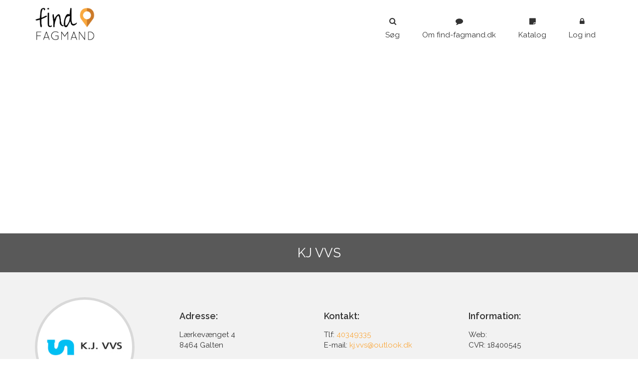

--- FILE ---
content_type: text/html; charset=utf-8
request_url: https://find-fagmand.dk/katalog/kj-vvs
body_size: 7145
content:

<!DOCTYPE html>
<html>
<head>
    <title>KJ VVS</title>
    
        <link rel="icon" href="/favicon.ico">
    <link href="/DependencyHandler.axd?s=[base64]&amp;t=Css&amp;cdv=88112" type="text/css" rel="stylesheet"/>
    
        <meta name="viewport" content="width=device-width, initial-scale=1.0, maximum-scale=1.0">
    
    
    <link href='https://fonts.googleapis.com/css?family=Raleway:400,300,600,100,800' rel='stylesheet' type='text/css'>
    <link rel="stylesheet" href="https://maxcdn.bootstrapcdn.com/font-awesome/4.4.0/css/font-awesome.min.css">
<script>
  (function(i,s,o,g,r,a,m){i['GoogleAnalyticsObject']=r;i[r]=i[r]||function(){
  (i[r].q=i[r].q||[]).push(arguments)},i[r].l=1*new Date();a=s.createElement(o),
  m=s.getElementsByTagName(o)[0];a.async=1;a.src=g;m.parentNode.insertBefore(a,m)
  })(window,document,'script','https://www.google-analytics.com/analytics.js','ga');
 
  ga('create', 'UA-43484930-43', 'auto');
  ga('send', 'pageview');
 
</script>
	
</head>
<body id="top" ng-app="base-app" class="">
        <div class="container">
            <div class="row">
                <div class="col-sm-3">
                    <div class="logo">
                        <a href="/"><img src="/images/logo.png" alt="Suzuki København" /></a>
                    </div>
                </div>
                <div class="col-sm-9 mini-menu">
                        <div id="menu">
        
            <div class="trigger">
                <i class="fa fa-fw fa-bars"></i>
            </div>
        
        <ul>
            <li>
                <a href="/"><i class="fa fa-search fa-fw"></i>Søg</a>
            </li>
            <li>
                <a href="/om-find-fagmand"><i class="fa fa-comment fa-fw"></i>Om find-fagmand.dk</a>
            </li>
            <li>
                <a href="/kategorier"><i class="fa fa-sticky-note fa-fw"></i>Katalog</a>
            </li>
                <li>
                    <a href="/log-ind?urlreferrer=1"><i class="fa fa-lock fa-fw"></i>Log ind</a>
                </li>

        </ul>
    </div>

                </div>
            </div>
        </div>

    


    <input type="hidden" class="GetCompanyEmail" value="kj.vvs@outlook.dk" />


<style>
	.company-openinghours {
	font-weight:900;
	}
.company-text h4 {
	font-size:16px;
	margin-top:15px;
}
.åbningsTider {
	margin-top:11px;
	margin-bottom:5px;
}
.blockEl {
	display: block;
}
	</style>

<div itemscope itemtype="https://schema.org/LocalBusiness">

    
    <div class="company-map-holder">
        <div id="map">
        </div>
        <h1 class="company-header" itemprop="name">KJ VVS</h1>
    </div>

    <div class="opt-info">
        <div class="container">
            <div class="row">
                <div class="col-sm-3">
                    
                    <div class="logo-holder">
                        <div class="logo-spacer">
							<link itemprop="image" href="/media/1262/kjvvs.jpg" />
                            <div style="background-image: url(/media/1262/kjvvs.jpg);" class="company-logo">
                            </div>
                        </div>
                    </div>

                </div>
                
                <div class="col-sm-9">



                    <div class="row">
                        <div class="col-sm-4" itemprop="address" itemscope="" itemtype="https://schema.org/PostalAddress">
                            <span class="company-sub-head">Adresse:</span>
                            <span itemprop="streetAddress">L&#230;rkev&#230;nget 4</span><br />
                            <span itemprop="postalCode">8464</span>
                            <span itemprop="addressLocality">Galten</span>
                        </div>
                        <div class="col-sm-4">
                            <span class="company-sub-head">Kontakt:</span>
                            Tlf: <a href="tel:40349335"><span itemprop="telephone">40349335</span></a><br />
                            E-mail: <a href="mailto:kj.vvs@outlook.dk"><span itemprop="email">kj.vvs@outlook.dk</span></a>
                        </div>
                        <div class="col-sm-4">
                            <span class="company-sub-head">Information:</span>

                            Web: <a target="_blank" href="" itemprop="sameAs"></a><br />
                            CVR: 18400545
                        </div>
                        <div class="col-xs-12">
                            <div class="row">
                                <div class="col-md-4 col-sm-6 hidden-xs hidden-sm">
                                    
                                </div>
                                <div class="col-md-4 col-sm-6 col-xs-12">
                                        <button class="company-btn" data-toggle="modal" data-target="#myModal">Skriv til virksomheden</button>
                                </div>
                                <div class="col-md-4 col-sm-6 col-xs-12">
                                    
                                        <div class="company-fav">
                                            <a class="company-btn disabled" style="width: 100%;" title="log ind for at tilføje til favoritter" href="/log-ind?urlreferrer=1">
                                                <i class="fa fa-star-o"></i> Tilføj til favoritter
                                            </a>
                                        </div>
                                </div>
                            </div>
                        </div>
                    </div>
                </div>
            </div>
            
        </div>
    </div>
    <div class="container">
        <div class="company-text">
            <div class="row">
                
                <div class="col-md-9 col-xs-12">
                    
    <div class="umb-grid">
                <div class="grid-section ">
    <div class="" >
        <div class="row clearfix">
                <div class="col-md-12 column ">
                    <div >
                                
    
<h4>Professionelt VVS-arbejde</h4>
<p>Har du brug for et gennemført og professionelt arbejde? KJ VVS er beliggende i Galten, tæt på Aarhus, og har i mere end tyve år hjulpet kunder i det omkringliggende område. Virksomheden er autoriseret gas- og vandmester og VVS-installatør og har opbygget stor erfaring inden for området.</p>
<p> </p>
<h4>Hjælper private og erhvervskunder</h4>
<p>Virksomheden henvender sig både til private kunder, virksomheder og offentlige institutioner. Så vidt muligt imødekommer de altid kundernes ønsker og behov, så forventningerne til arbejdet bliver indfriet bedst muligt. De går ikke på kompromis med hverken arbejdskraft, udstyr eller materialevalg.</p>
<p>Om opgaven er lille eller stor, står de klar til at hjælpe med VVS-arbejdet. Dette kan være alt fra almindeligt VVS-arbejde i private hjem til store byggeprojekter, hvor de står for alle VVS-opgaver.    </p>
<p> </p>
<p>VVS-service ved vandinstallationer omfatter bl.a.:</p>
<ul>
<li>Fejlfinding ved utætheder</li>
<li>Udskiftning af rør</li>
<li>Udskiftning af vandhane, køkkenarmatur, håndvask og toilet</li>
<li>Reparation af toilet</li>
<li>Omforandring af vandinstallationer</li>
</ul>
<p>VVS-service ved varmeinstallationer bl.a.:</p>
<ul>
<li>Montering/udskiftning af radiatorer</li>
<li>Udskiftning af radiatorventiler og cirkulationspumper</li>
<li>Etablering af gulvarme</li>
<li>Udskiftning af vandvarmer og varmtvandsbeholder</li>
</ul>
<p> </p>
<h4>Har du brug for hjælp?</h4>
<p>Ønsker du at vide mere om virksomhedens kompetencer, eller har du brug for hjælp, kan du ringe til dem på telefon <strong>40 34 93 35</strong>. Du kan også få et uforpligtende tilbud, hvis du har en speciel opgave, du gerne vil have lavet.</p>


                    </div>
                </div>
        </div>
    </div>
                </div>
    </div>

                </div>
                <div class="col-md-3 col-xs-12">
                    <div class="company-openinghours">Bedømmelser</div>
                    <div class="row center">
						
                        <div class="col-sm-6 col-md-12 col-xs-12" style="float:none; clear:both; margin: 0 auto;">
                            
                                <div class="chart-holder center">
                                    <div style="font-size: 12px; margin-top: -20px;">
                                        Ingen <br />
                                        bedømmelser
                                    </div>
                                    <img src="/images/no-review.png" />
                                </div>
                        </div>
							
						
                        
                        

                            <div class="col-xs-12">
                                <hr />
                            </div>
                        <div class="col-sm-6 col-md-12 col-xs-12 åbningsTider">
                            
                                <div class="company-openinghours">Åbningstider</div>
                                <table class="company-hours left">
                                    <tr>
                                        <th>Dag</th>
                                        <th>Tid</th>
                                                <tr>
            <td>
                Mandag
            </td>
            <td>
                08:00 - 18:00
            </td>
        </tr>

                                                <tr>
            <td>
                Tirsdag
            </td>
            <td>
                08:00 - 18:00
            </td>
        </tr>

                                                <tr>
            <td>
                Onsdag
            </td>
            <td>
                08:00 - 18:00
            </td>
        </tr>

                                                <tr>
            <td>
                Torsdag
            </td>
            <td>
                08:00 - 18:00
            </td>
        </tr>

                                                <tr>
            <td>
                Fredag
            </td>
            <td>
                08:00 - 18:00
            </td>
        </tr>

                                                <tr>
            <td>
                L&#248;rdag
            </td>
            <td>
                Lukket
            </td>
        </tr>

                                                <tr>
            <td>
                S&#248;ndag
            </td>
            <td>
                Lukket
            </td>
        </tr>

                                    </tr>
                                </table>
                                                    </div>
							<div class="col-xs-12">
								<hr />
							</div>
																			<a href="https://plus.google.com/101060812957362242813/about" target="_blank" class="blockEl col-xs-12"><div class="company-doegnvagt">Google+</div></a>
                    </div>
                </div>
            </div>
        </div>
    </div>
    <div class="custom-indhold review">
        <div class="container">
            
            <span class="kategori-header">Bedøm KJ VVS</span>

            <div class="row">
                <div class="col-xs-12">
                        <p class="center"><a href="/log-ind?urlreferrer=1">Log ind</a> for at afgive en bedømmelse</p>
                </div>

            </div>
        </div>
    </div>

    <div class="custom-indhold reviews">
        <div class="container">
            <span class="kategori-header">Bedømmelser</span>

            <div class="row">

                    <p class="center">Endnu ingen bedømmelser af KJ VVS</p>
            </div>
        </div>
    </div>
</div>



    <div class="modal fade" id="myModal" tabindex="-1" role="dialog" aria-labelledby="myModalLabel">
        <div class="modal-dialog" role="document">
            <div class="modal-content">
                <div class="modal-header">
                    <button type="button" class="close" data-dismiss="modal" aria-label="Close"><span aria-hidden="true">&times;</span></button>
                    <h4 class="modal-title" id="myModalLabel">Udfyld formularen</h4>
                </div>
                <div class="modal-body">
                    <div class="form-render">
<form action="/katalog/kj-vvs" enctype="multipart/form-data" method="post" style="display: none;"><input name="__RequestVerificationToken" type="hidden" value="EE16qjWuXZBGOfGD6vM04gNTzwqzuG4_ArL6Qyep88wH3SH5Pzxb3Nj6gn8YSzJ_d-8cS9ijujzdb5CebbXWoSeQct-PLBRizh_ten_JXRc1" />            <input type="hidden" name="menneske" value="" />
            <input type="hidden" name="formId" value="1062" />
            <form-items form-id="1062"></form-items>
            <button type="submit" class="knap">
                Send besked
            </button>
<input name='ufprt' type='hidden' value='[base64]' /></form>

    </div>
    <loader></loader>
                </div>
            </div>
        </div>
    </div>





    <div class="footer">
        <div class="container">
            <div class="row">
                <div class="col-sm-3 xs-center">
                    Copyright find-fagmand.dk
                </div>
                <div class="col-sm-3 hidden-xs center">
                    <img style="height: 21px;" src="/images/footer-logo.png" alt="Find Fagmand footer logo" />
                </div>
				<div class="col-sm-3 hidden-xs center">
                    <a href="https://kulturhotel.dk/"><img style="height: 21px;" src="/media/4055/logo-kulturhotel.png" alt="Kulturhotel logo" /><a/>
                </div>
                <div class="col-sm-3 right xs-center">
                    <a href="/api">API</a> | <a class="cookiepolitik" href="/cookiepolitik">Cookiepolitik</a> |<a href="/privatlivspolitik">Privatlivspolitik</a>
                </div>
            </div>
        </div>
    </div>
    <div class="site-options visible-xs visible-sm" style="">
        <div class="container">
            <div class="row">
                <div class="col-xs-12">
<form action="/katalog/kj-vvs" enctype="multipart/form-data" method="post">                        <button class="desk redirct-knap">Desktop</button>
<input name='ufprt' type='hidden' value='[base64]' /></form>                    <form action="/katalog/kj-vvs" enctype="multipart/form-data" method="post">                        <button class="mob redirct-knap">Mobil</button>
<input name='ufprt' type='hidden' value='[base64]' /></form>                    <a class="top-link" href="#top">
                        <div class="top">Top</div>
                    </a>
                </div>
            </div>
        </div>
    </div>

    <script src="/DependencyHandler.axd?s=[base64]&amp;t=Javascript&amp;cdv=88112" type="text/javascript"></script><script src="https://maps.google.com/maps/api/js?sensor=false&amp;amp;language=en&amp;key=AIzaSyBwyLJiuZPLeMHWQm6c9ZOwBUo2Qo4J7WY" type="text/javascript"></script><script src="/DependencyHandler.axd?s=L1NjcmlwdHMvR21hcC9nbWFwMy5taW4uanM7L1NjcmlwdHMvcmF0eS9qcXVlcnkucmF0eS5qczsvU2NyaXB0cy9DaGFydC9DaGFydC5Db3JlLmpzOy9TY3JpcHRzL0NoYXJ0L0NoYXJ0LkRvdWdobnV0LmpzOy9TY3JpcHRzL2N1c3RvbS5qczs&amp;t=Javascript&amp;cdv=88112" type="text/javascript"></script>
    
    <script>
    $(document).ready(function () {
        var token = "";



        var map = $("#map").gmap3({
            		
					address: 'Lærkevænget 4 8464 Galten',
                    zoom: 12,
                    scrollwheel: false,
                    disableDoubleClickZoom: true,
                    navigationControl: false,
                    mapTypeControl: false,
                    scaleControl: false,
                    zoomControl: false,
                    panControl: false,
                    streetViewControl: false,
                    draggable: false,
                    styles: [{ "featureType": "administrative", "elementType": "all", "stylers": [{ "saturation": "16" }, { "visibility": "on" }] }, { "featureType": "landscape", "elementType": "all", "stylers": [{ "hue": "#FFBB00" }, { "saturation": 43.400000000000006 }, { "lightness": 37.599999999999994 }, { "gamma": 1 }] }, { "featureType": "landscape.natural", "elementType": "all", "stylers": [{ "saturation": "30" }, { "lightness": "0" }] }, { "featureType": "poi", "elementType": "all", "stylers": [{ "hue": "#00ff6a" }, { "saturation": "3" }, { "lightness": "12" }, { "gamma": "1" }, { "weight": "1" }] }, { "featureType": "road.highway", "elementType": "all", "stylers": [{ "hue": "#FFC200" }, { "saturation": -61.8 }, { "lightness": 45.599999999999994 }, { "gamma": 1 }] }, { "featureType": "road.arterial", "elementType": "all", "stylers": [{ "hue": "#FF0300" }, { "saturation": -100 }, { "lightness": 51.19999999999999 }, { "gamma": 1 }] }, { "featureType": "road.local", "elementType": "all", "stylers": [{ "hue": "#FF0300" }, { "saturation": -100 }, { "lightness": 52 }, { "gamma": 1 }] }, { "featureType": "water", "elementType": "all", "stylers": [{ "hue": "#0078FF" }, { "saturation": -13.200000000000003 }, { "lightness": 2.4000000000000057 }, { "gamma": 1 }] }]
            })
            .marker({
                address: 'Lærkevænget 4 8464 Galten',
                options: {
                    draggable: false,
                    animation: google.maps.Animation.DROP,
                    icon: "/images/marker.png"
                }
            })
        
    });



        $(document).ready(function () {
        });
    </script>



    

</body>
</html>



--- FILE ---
content_type: text/html
request_url: https://find-fagmand.dk/App_Plugins/Heu.FormBuilder/components/column.html
body_size: 68
content:
<div class="{{component.cssClass}}">
    <child></child>
</div>

--- FILE ---
content_type: text/html
request_url: https://find-fagmand.dk/App_Plugins/Heu.FormBuilder/components/text.html
body_size: 623
content:

<div class="form-group {{component.cssClass}}">

    <label ng-class="{'required':component.required}">{{component.label}}</label>

    <input type="{{component.type}}" class="form-control" name="{{component.name}}" placeholder="{{component.placeholder}}" 
           min="{{component.min}}" max="{{component.max}}" data-bv-notempty="{{component.required}}" 
           minlength="{{component.minLength}}" maxlength="{{component.maxLength}}"
           pattern="{{component.pattern}}" data-bv-regexp-message="{{component.errorMessage}}" />

    <p class="description">{{component.description}}</p>

</div>


--- FILE ---
content_type: text/plain
request_url: https://www.google-analytics.com/j/collect?v=1&_v=j102&a=1720253429&t=pageview&_s=1&dl=https%3A%2F%2Ffind-fagmand.dk%2Fkatalog%2Fkj-vvs&ul=en-us%40posix&dt=KJ%20VVS&sr=1280x720&vp=1280x720&_u=IEBAAEABAAAAACAAI~&jid=1075022682&gjid=1657975944&cid=532405181.1768994154&tid=UA-43484930-43&_gid=64912752.1768994154&_r=1&_slc=1&z=899419647
body_size: -450
content:
2,cG-56QB8GGG8L